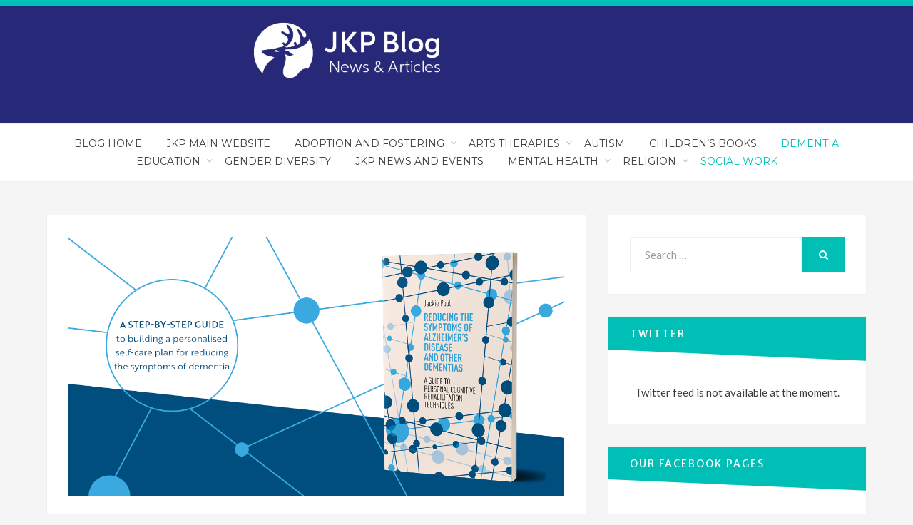

--- FILE ---
content_type: text/html; charset=UTF-8
request_url: https://blog.jkp.com/2018/12/sleep-deeper-longer/
body_size: 17127
content:
<!DOCTYPE html>
<html lang="en-GB">
<head >
<meta charset="UTF-8">
<meta name="viewport" content="width=device-width, initial-scale=1.0">
<link rel="profile" href="http://gmpg.org/xfn/11">
<link rel="pingback" href="https://blog.jkp.com/xmlrpc.php" />
<script src="https://cmp.osano.com/16BZ5pRsxke4J1UHo/c66de756-7839-437d-824d-9170e70e69cd/osano.js"></script>
<meta name='robots' content='index, follow, max-image-preview:large, max-snippet:-1, max-video-preview:-1' />

	<!-- This site is optimized with the Yoast SEO plugin v26.6 - https://yoast.com/wordpress/plugins/seo/ -->
	<title>Sleep deeper and loger</title>
	<meta name="description" content="The importance of good sleep as a restorative cognitive rehabilitation technique and offers tips on how to sleep longer and deeper." />
	<link rel="canonical" href="https://blog.jkp.com/2018/12/sleep-deeper-longer/" />
	<meta property="og:locale" content="en_GB" />
	<meta property="og:type" content="article" />
	<meta property="og:title" content="Sleep deeper and loger" />
	<meta property="og:description" content="The importance of good sleep as a restorative cognitive rehabilitation technique and offers tips on how to sleep longer and deeper." />
	<meta property="og:url" content="https://blog.jkp.com/2018/12/sleep-deeper-longer/" />
	<meta property="og:site_name" content="JKP Blog" />
	<meta property="article:published_time" content="2018-12-11T15:20:19+00:00" />
	<meta property="article:modified_time" content="2018-12-11T15:22:21+00:00" />
	<meta property="og:image" content="https://blog.jkp.com/wp-content/uploads/2018/12/Pool-Reducing-Symptoms-of-Alzheimers-C2W.png" />
	<meta property="og:image:width" content="1200" />
	<meta property="og:image:height" content="628" />
	<meta property="og:image:type" content="image/png" />
	<meta name="author" content="JKP" />
	<meta name="twitter:card" content="summary_large_image" />
	<meta name="twitter:label1" content="Written by" />
	<meta name="twitter:data1" content="JKP" />
	<meta name="twitter:label2" content="Estimated reading time" />
	<meta name="twitter:data2" content="7 minutes" />
	<script type="application/ld+json" class="yoast-schema-graph">{"@context":"https://schema.org","@graph":[{"@type":"WebPage","@id":"https://blog.jkp.com/2018/12/sleep-deeper-longer/","url":"https://blog.jkp.com/2018/12/sleep-deeper-longer/","name":"Sleep deeper and loger","isPartOf":{"@id":"https://blog.jkp.com/#website"},"primaryImageOfPage":{"@id":"https://blog.jkp.com/2018/12/sleep-deeper-longer/#primaryimage"},"image":{"@id":"https://blog.jkp.com/2018/12/sleep-deeper-longer/#primaryimage"},"thumbnailUrl":"https://blog.jkp.com/wp-content/uploads/2018/12/Pool-Reducing-Symptoms-of-Alzheimers-C2W.png","datePublished":"2018-12-11T15:20:19+00:00","dateModified":"2018-12-11T15:22:21+00:00","author":{"@id":"https://blog.jkp.com/#/schema/person/cea1866393d1e2aa214c9044036fae81"},"description":"The importance of good sleep as a restorative cognitive rehabilitation technique and offers tips on how to sleep longer and deeper.","breadcrumb":{"@id":"https://blog.jkp.com/2018/12/sleep-deeper-longer/#breadcrumb"},"inLanguage":"en-GB","potentialAction":[{"@type":"ReadAction","target":["https://blog.jkp.com/2018/12/sleep-deeper-longer/"]}]},{"@type":"ImageObject","inLanguage":"en-GB","@id":"https://blog.jkp.com/2018/12/sleep-deeper-longer/#primaryimage","url":"https://blog.jkp.com/wp-content/uploads/2018/12/Pool-Reducing-Symptoms-of-Alzheimers-C2W.png","contentUrl":"https://blog.jkp.com/wp-content/uploads/2018/12/Pool-Reducing-Symptoms-of-Alzheimers-C2W.png","width":1200,"height":628},{"@type":"BreadcrumbList","@id":"https://blog.jkp.com/2018/12/sleep-deeper-longer/#breadcrumb","itemListElement":[{"@type":"ListItem","position":1,"name":"Home","item":"https://blog.jkp.com/"},{"@type":"ListItem","position":2,"name":"Sleep deeper and longer"}]},{"@type":"WebSite","@id":"https://blog.jkp.com/#website","url":"https://blog.jkp.com/","name":"JKP Blog","description":"News and articles from Jessica Kingsley Publishers and our authors","potentialAction":[{"@type":"SearchAction","target":{"@type":"EntryPoint","urlTemplate":"https://blog.jkp.com/?s={search_term_string}"},"query-input":{"@type":"PropertyValueSpecification","valueRequired":true,"valueName":"search_term_string"}}],"inLanguage":"en-GB"},{"@type":"Person","@id":"https://blog.jkp.com/#/schema/person/cea1866393d1e2aa214c9044036fae81","name":"JKP","image":{"@type":"ImageObject","inLanguage":"en-GB","@id":"https://blog.jkp.com/#/schema/person/image/","url":"https://secure.gravatar.com/avatar/1e5c488767432cda5b2a65748340407caf8e40a00b1b0f1cfe2c949f00c1276f?s=96&d=mm&r=g","contentUrl":"https://secure.gravatar.com/avatar/1e5c488767432cda5b2a65748340407caf8e40a00b1b0f1cfe2c949f00c1276f?s=96&d=mm&r=g","caption":"JKP"},"url":"https://blog.jkp.com/author/jkp/"}]}</script>
	<!-- / Yoast SEO plugin. -->


<link rel='dns-prefetch' href='//maxcdn.bootstrapcdn.com' />
<link rel='dns-prefetch' href='//fonts.googleapis.com' />
<link rel="alternate" type="application/rss+xml" title="JKP Blog &raquo; Feed" href="https://blog.jkp.com/feed/" />
<link rel="alternate" type="application/rss+xml" title="JKP Blog &raquo; Comments Feed" href="https://blog.jkp.com/comments/feed/" />
<link rel="alternate" type="application/rss+xml" title="JKP Blog &raquo; Sleep deeper and longer Comments Feed" href="https://blog.jkp.com/2018/12/sleep-deeper-longer/feed/" />
<link rel="alternate" title="oEmbed (JSON)" type="application/json+oembed" href="https://blog.jkp.com/wp-json/oembed/1.0/embed?url=https%3A%2F%2Fblog.jkp.com%2F2018%2F12%2Fsleep-deeper-longer%2F" />
<link rel="alternate" title="oEmbed (XML)" type="text/xml+oembed" href="https://blog.jkp.com/wp-json/oembed/1.0/embed?url=https%3A%2F%2Fblog.jkp.com%2F2018%2F12%2Fsleep-deeper-longer%2F&#038;format=xml" />
		<!-- This site uses the Google Analytics by ExactMetrics plugin v8.10.2 - Using Analytics tracking - https://www.exactmetrics.com/ -->
		<!-- Note: ExactMetrics is not currently configured on this site. The site owner needs to authenticate with Google Analytics in the ExactMetrics settings panel. -->
					<!-- No tracking code set -->
				<!-- / Google Analytics by ExactMetrics -->
		<style id='wp-img-auto-sizes-contain-inline-css' type='text/css'>
img:is([sizes=auto i],[sizes^="auto," i]){contain-intrinsic-size:3000px 1500px}
/*# sourceURL=wp-img-auto-sizes-contain-inline-css */
</style>
<link rel='stylesheet' id='sbi_styles-css' href='https://blog.jkp.com/wp-content/plugins/instagram-feed/css/sbi-styles.min.css?ver=6.10.0' type='text/css' media='all' />
<style id='wp-emoji-styles-inline-css' type='text/css'>

	img.wp-smiley, img.emoji {
		display: inline !important;
		border: none !important;
		box-shadow: none !important;
		height: 1em !important;
		width: 1em !important;
		margin: 0 0.07em !important;
		vertical-align: -0.1em !important;
		background: none !important;
		padding: 0 !important;
	}
/*# sourceURL=wp-emoji-styles-inline-css */
</style>
<style id='wp-block-library-inline-css' type='text/css'>
:root{--wp-block-synced-color:#7a00df;--wp-block-synced-color--rgb:122,0,223;--wp-bound-block-color:var(--wp-block-synced-color);--wp-editor-canvas-background:#ddd;--wp-admin-theme-color:#007cba;--wp-admin-theme-color--rgb:0,124,186;--wp-admin-theme-color-darker-10:#006ba1;--wp-admin-theme-color-darker-10--rgb:0,107,160.5;--wp-admin-theme-color-darker-20:#005a87;--wp-admin-theme-color-darker-20--rgb:0,90,135;--wp-admin-border-width-focus:2px}@media (min-resolution:192dpi){:root{--wp-admin-border-width-focus:1.5px}}.wp-element-button{cursor:pointer}:root .has-very-light-gray-background-color{background-color:#eee}:root .has-very-dark-gray-background-color{background-color:#313131}:root .has-very-light-gray-color{color:#eee}:root .has-very-dark-gray-color{color:#313131}:root .has-vivid-green-cyan-to-vivid-cyan-blue-gradient-background{background:linear-gradient(135deg,#00d084,#0693e3)}:root .has-purple-crush-gradient-background{background:linear-gradient(135deg,#34e2e4,#4721fb 50%,#ab1dfe)}:root .has-hazy-dawn-gradient-background{background:linear-gradient(135deg,#faaca8,#dad0ec)}:root .has-subdued-olive-gradient-background{background:linear-gradient(135deg,#fafae1,#67a671)}:root .has-atomic-cream-gradient-background{background:linear-gradient(135deg,#fdd79a,#004a59)}:root .has-nightshade-gradient-background{background:linear-gradient(135deg,#330968,#31cdcf)}:root .has-midnight-gradient-background{background:linear-gradient(135deg,#020381,#2874fc)}:root{--wp--preset--font-size--normal:16px;--wp--preset--font-size--huge:42px}.has-regular-font-size{font-size:1em}.has-larger-font-size{font-size:2.625em}.has-normal-font-size{font-size:var(--wp--preset--font-size--normal)}.has-huge-font-size{font-size:var(--wp--preset--font-size--huge)}.has-text-align-center{text-align:center}.has-text-align-left{text-align:left}.has-text-align-right{text-align:right}.has-fit-text{white-space:nowrap!important}#end-resizable-editor-section{display:none}.aligncenter{clear:both}.items-justified-left{justify-content:flex-start}.items-justified-center{justify-content:center}.items-justified-right{justify-content:flex-end}.items-justified-space-between{justify-content:space-between}.screen-reader-text{border:0;clip-path:inset(50%);height:1px;margin:-1px;overflow:hidden;padding:0;position:absolute;width:1px;word-wrap:normal!important}.screen-reader-text:focus{background-color:#ddd;clip-path:none;color:#444;display:block;font-size:1em;height:auto;left:5px;line-height:normal;padding:15px 23px 14px;text-decoration:none;top:5px;width:auto;z-index:100000}html :where(.has-border-color){border-style:solid}html :where([style*=border-top-color]){border-top-style:solid}html :where([style*=border-right-color]){border-right-style:solid}html :where([style*=border-bottom-color]){border-bottom-style:solid}html :where([style*=border-left-color]){border-left-style:solid}html :where([style*=border-width]){border-style:solid}html :where([style*=border-top-width]){border-top-style:solid}html :where([style*=border-right-width]){border-right-style:solid}html :where([style*=border-bottom-width]){border-bottom-style:solid}html :where([style*=border-left-width]){border-left-style:solid}html :where(img[class*=wp-image-]){height:auto;max-width:100%}:where(figure){margin:0 0 1em}html :where(.is-position-sticky){--wp-admin--admin-bar--position-offset:var(--wp-admin--admin-bar--height,0px)}@media screen and (max-width:600px){html :where(.is-position-sticky){--wp-admin--admin-bar--position-offset:0px}}

/*# sourceURL=wp-block-library-inline-css */
</style><style id='global-styles-inline-css' type='text/css'>
:root{--wp--preset--aspect-ratio--square: 1;--wp--preset--aspect-ratio--4-3: 4/3;--wp--preset--aspect-ratio--3-4: 3/4;--wp--preset--aspect-ratio--3-2: 3/2;--wp--preset--aspect-ratio--2-3: 2/3;--wp--preset--aspect-ratio--16-9: 16/9;--wp--preset--aspect-ratio--9-16: 9/16;--wp--preset--color--black: #000000;--wp--preset--color--cyan-bluish-gray: #abb8c3;--wp--preset--color--white: #ffffff;--wp--preset--color--pale-pink: #f78da7;--wp--preset--color--vivid-red: #cf2e2e;--wp--preset--color--luminous-vivid-orange: #ff6900;--wp--preset--color--luminous-vivid-amber: #fcb900;--wp--preset--color--light-green-cyan: #7bdcb5;--wp--preset--color--vivid-green-cyan: #00d084;--wp--preset--color--pale-cyan-blue: #8ed1fc;--wp--preset--color--vivid-cyan-blue: #0693e3;--wp--preset--color--vivid-purple: #9b51e0;--wp--preset--gradient--vivid-cyan-blue-to-vivid-purple: linear-gradient(135deg,rgb(6,147,227) 0%,rgb(155,81,224) 100%);--wp--preset--gradient--light-green-cyan-to-vivid-green-cyan: linear-gradient(135deg,rgb(122,220,180) 0%,rgb(0,208,130) 100%);--wp--preset--gradient--luminous-vivid-amber-to-luminous-vivid-orange: linear-gradient(135deg,rgb(252,185,0) 0%,rgb(255,105,0) 100%);--wp--preset--gradient--luminous-vivid-orange-to-vivid-red: linear-gradient(135deg,rgb(255,105,0) 0%,rgb(207,46,46) 100%);--wp--preset--gradient--very-light-gray-to-cyan-bluish-gray: linear-gradient(135deg,rgb(238,238,238) 0%,rgb(169,184,195) 100%);--wp--preset--gradient--cool-to-warm-spectrum: linear-gradient(135deg,rgb(74,234,220) 0%,rgb(151,120,209) 20%,rgb(207,42,186) 40%,rgb(238,44,130) 60%,rgb(251,105,98) 80%,rgb(254,248,76) 100%);--wp--preset--gradient--blush-light-purple: linear-gradient(135deg,rgb(255,206,236) 0%,rgb(152,150,240) 100%);--wp--preset--gradient--blush-bordeaux: linear-gradient(135deg,rgb(254,205,165) 0%,rgb(254,45,45) 50%,rgb(107,0,62) 100%);--wp--preset--gradient--luminous-dusk: linear-gradient(135deg,rgb(255,203,112) 0%,rgb(199,81,192) 50%,rgb(65,88,208) 100%);--wp--preset--gradient--pale-ocean: linear-gradient(135deg,rgb(255,245,203) 0%,rgb(182,227,212) 50%,rgb(51,167,181) 100%);--wp--preset--gradient--electric-grass: linear-gradient(135deg,rgb(202,248,128) 0%,rgb(113,206,126) 100%);--wp--preset--gradient--midnight: linear-gradient(135deg,rgb(2,3,129) 0%,rgb(40,116,252) 100%);--wp--preset--font-size--small: 13px;--wp--preset--font-size--medium: 20px;--wp--preset--font-size--large: 36px;--wp--preset--font-size--x-large: 42px;--wp--preset--spacing--20: 0.44rem;--wp--preset--spacing--30: 0.67rem;--wp--preset--spacing--40: 1rem;--wp--preset--spacing--50: 1.5rem;--wp--preset--spacing--60: 2.25rem;--wp--preset--spacing--70: 3.38rem;--wp--preset--spacing--80: 5.06rem;--wp--preset--shadow--natural: 6px 6px 9px rgba(0, 0, 0, 0.2);--wp--preset--shadow--deep: 12px 12px 50px rgba(0, 0, 0, 0.4);--wp--preset--shadow--sharp: 6px 6px 0px rgba(0, 0, 0, 0.2);--wp--preset--shadow--outlined: 6px 6px 0px -3px rgb(255, 255, 255), 6px 6px rgb(0, 0, 0);--wp--preset--shadow--crisp: 6px 6px 0px rgb(0, 0, 0);}:where(.is-layout-flex){gap: 0.5em;}:where(.is-layout-grid){gap: 0.5em;}body .is-layout-flex{display: flex;}.is-layout-flex{flex-wrap: wrap;align-items: center;}.is-layout-flex > :is(*, div){margin: 0;}body .is-layout-grid{display: grid;}.is-layout-grid > :is(*, div){margin: 0;}:where(.wp-block-columns.is-layout-flex){gap: 2em;}:where(.wp-block-columns.is-layout-grid){gap: 2em;}:where(.wp-block-post-template.is-layout-flex){gap: 1.25em;}:where(.wp-block-post-template.is-layout-grid){gap: 1.25em;}.has-black-color{color: var(--wp--preset--color--black) !important;}.has-cyan-bluish-gray-color{color: var(--wp--preset--color--cyan-bluish-gray) !important;}.has-white-color{color: var(--wp--preset--color--white) !important;}.has-pale-pink-color{color: var(--wp--preset--color--pale-pink) !important;}.has-vivid-red-color{color: var(--wp--preset--color--vivid-red) !important;}.has-luminous-vivid-orange-color{color: var(--wp--preset--color--luminous-vivid-orange) !important;}.has-luminous-vivid-amber-color{color: var(--wp--preset--color--luminous-vivid-amber) !important;}.has-light-green-cyan-color{color: var(--wp--preset--color--light-green-cyan) !important;}.has-vivid-green-cyan-color{color: var(--wp--preset--color--vivid-green-cyan) !important;}.has-pale-cyan-blue-color{color: var(--wp--preset--color--pale-cyan-blue) !important;}.has-vivid-cyan-blue-color{color: var(--wp--preset--color--vivid-cyan-blue) !important;}.has-vivid-purple-color{color: var(--wp--preset--color--vivid-purple) !important;}.has-black-background-color{background-color: var(--wp--preset--color--black) !important;}.has-cyan-bluish-gray-background-color{background-color: var(--wp--preset--color--cyan-bluish-gray) !important;}.has-white-background-color{background-color: var(--wp--preset--color--white) !important;}.has-pale-pink-background-color{background-color: var(--wp--preset--color--pale-pink) !important;}.has-vivid-red-background-color{background-color: var(--wp--preset--color--vivid-red) !important;}.has-luminous-vivid-orange-background-color{background-color: var(--wp--preset--color--luminous-vivid-orange) !important;}.has-luminous-vivid-amber-background-color{background-color: var(--wp--preset--color--luminous-vivid-amber) !important;}.has-light-green-cyan-background-color{background-color: var(--wp--preset--color--light-green-cyan) !important;}.has-vivid-green-cyan-background-color{background-color: var(--wp--preset--color--vivid-green-cyan) !important;}.has-pale-cyan-blue-background-color{background-color: var(--wp--preset--color--pale-cyan-blue) !important;}.has-vivid-cyan-blue-background-color{background-color: var(--wp--preset--color--vivid-cyan-blue) !important;}.has-vivid-purple-background-color{background-color: var(--wp--preset--color--vivid-purple) !important;}.has-black-border-color{border-color: var(--wp--preset--color--black) !important;}.has-cyan-bluish-gray-border-color{border-color: var(--wp--preset--color--cyan-bluish-gray) !important;}.has-white-border-color{border-color: var(--wp--preset--color--white) !important;}.has-pale-pink-border-color{border-color: var(--wp--preset--color--pale-pink) !important;}.has-vivid-red-border-color{border-color: var(--wp--preset--color--vivid-red) !important;}.has-luminous-vivid-orange-border-color{border-color: var(--wp--preset--color--luminous-vivid-orange) !important;}.has-luminous-vivid-amber-border-color{border-color: var(--wp--preset--color--luminous-vivid-amber) !important;}.has-light-green-cyan-border-color{border-color: var(--wp--preset--color--light-green-cyan) !important;}.has-vivid-green-cyan-border-color{border-color: var(--wp--preset--color--vivid-green-cyan) !important;}.has-pale-cyan-blue-border-color{border-color: var(--wp--preset--color--pale-cyan-blue) !important;}.has-vivid-cyan-blue-border-color{border-color: var(--wp--preset--color--vivid-cyan-blue) !important;}.has-vivid-purple-border-color{border-color: var(--wp--preset--color--vivid-purple) !important;}.has-vivid-cyan-blue-to-vivid-purple-gradient-background{background: var(--wp--preset--gradient--vivid-cyan-blue-to-vivid-purple) !important;}.has-light-green-cyan-to-vivid-green-cyan-gradient-background{background: var(--wp--preset--gradient--light-green-cyan-to-vivid-green-cyan) !important;}.has-luminous-vivid-amber-to-luminous-vivid-orange-gradient-background{background: var(--wp--preset--gradient--luminous-vivid-amber-to-luminous-vivid-orange) !important;}.has-luminous-vivid-orange-to-vivid-red-gradient-background{background: var(--wp--preset--gradient--luminous-vivid-orange-to-vivid-red) !important;}.has-very-light-gray-to-cyan-bluish-gray-gradient-background{background: var(--wp--preset--gradient--very-light-gray-to-cyan-bluish-gray) !important;}.has-cool-to-warm-spectrum-gradient-background{background: var(--wp--preset--gradient--cool-to-warm-spectrum) !important;}.has-blush-light-purple-gradient-background{background: var(--wp--preset--gradient--blush-light-purple) !important;}.has-blush-bordeaux-gradient-background{background: var(--wp--preset--gradient--blush-bordeaux) !important;}.has-luminous-dusk-gradient-background{background: var(--wp--preset--gradient--luminous-dusk) !important;}.has-pale-ocean-gradient-background{background: var(--wp--preset--gradient--pale-ocean) !important;}.has-electric-grass-gradient-background{background: var(--wp--preset--gradient--electric-grass) !important;}.has-midnight-gradient-background{background: var(--wp--preset--gradient--midnight) !important;}.has-small-font-size{font-size: var(--wp--preset--font-size--small) !important;}.has-medium-font-size{font-size: var(--wp--preset--font-size--medium) !important;}.has-large-font-size{font-size: var(--wp--preset--font-size--large) !important;}.has-x-large-font-size{font-size: var(--wp--preset--font-size--x-large) !important;}
/*# sourceURL=global-styles-inline-css */
</style>

<style id='classic-theme-styles-inline-css' type='text/css'>
/*! This file is auto-generated */
.wp-block-button__link{color:#fff;background-color:#32373c;border-radius:9999px;box-shadow:none;text-decoration:none;padding:calc(.667em + 2px) calc(1.333em + 2px);font-size:1.125em}.wp-block-file__button{background:#32373c;color:#fff;text-decoration:none}
/*# sourceURL=/wp-includes/css/classic-themes.min.css */
</style>
<link rel='stylesheet' id='ctf_styles-css' href='https://blog.jkp.com/wp-content/plugins/custom-twitter-feeds/css/ctf-styles.min.css?ver=2.3.1' type='text/css' media='all' />
<link rel='stylesheet' id='cff-css' href='https://blog.jkp.com/wp-content/plugins/custom-facebook-feed/assets/css/cff-style.min.css?ver=4.3.4' type='text/css' media='all' />
<link rel='stylesheet' id='sb-font-awesome-css' href='https://maxcdn.bootstrapcdn.com/font-awesome/4.7.0/css/font-awesome.min.css?ver=6.9' type='text/css' media='all' />
<link rel='stylesheet' id='bandana-bootstrap-css' href='https://blog.jkp.com/wp-content/themes/bandana-pro/css/bootstrap.css?ver=6.9' type='text/css' media='all' />
<link rel='stylesheet' id='bandana-fontawesome-css' href='https://blog.jkp.com/wp-content/themes/bandana-pro/css/font-awesome.css?ver=6.9' type='text/css' media='all' />
<link rel='stylesheet' id='bandana-animate-css' href='https://blog.jkp.com/wp-content/themes/bandana-pro/css/animate.css?ver=6.9' type='text/css' media='all' />
<link rel='stylesheet' id='bandana-fonts-css' href='https://fonts.googleapis.com/css?family=Merriweather+Sans%7CLato%7CMontserrat&#038;subset=latin%2Clatin-ext' type='text/css' media='all' />
<link rel='stylesheet' id='bandana-style-css' href='https://blog.jkp.com/wp-content/themes/bandana-pro/style.css?ver=6.9' type='text/css' media='all' />
<script type="text/javascript" src="https://blog.jkp.com/wp-includes/js/jquery/jquery.min.js?ver=3.7.1" id="jquery-core-js"></script>
<script type="text/javascript" src="https://blog.jkp.com/wp-includes/js/jquery/jquery-migrate.min.js?ver=3.4.1" id="jquery-migrate-js"></script>
<link rel="https://api.w.org/" href="https://blog.jkp.com/wp-json/" /><link rel="alternate" title="JSON" type="application/json" href="https://blog.jkp.com/wp-json/wp/v2/posts/17731" /><link rel="EditURI" type="application/rsd+xml" title="RSD" href="https://blog.jkp.com/xmlrpc.php?rsd" />
<meta name="generator" content="WordPress 6.9" />
<link rel='shortlink' href='https://blog.jkp.com/?p=17731' />
<link type="text/css" rel="stylesheet" href="https://blog.jkp.com/wp-content/plugins/category-specific-rss-feed-menu/wp_cat_rss_style.css" />

		<style type="text/css">
		.site-header,
		.site-header.stuck {
			background-image: url(https://blog.jkp.com/wp-content/uploads/2020/03/cropped-JKP-Blog-Logo-Banner-Off-Centre.png);
			background-repeat: no-repeat;
			background-position: top center;
			-webkit-background-size: cover;
			   -moz-background-size: cover;
			     -o-background-size: cover;
			        background-size: cover;
		}
	</style>
	
			<style type="text/css" id="wp-custom-css">
			p .site-title, .site-description {
	font-size: larger;
	font-family: 'Plantin', serif;
	color: white;
}

.search-control-wrapper {
	visibility: hidden;
}

.has-site-branding .site-branding {
	display: none;
}

.site-hero-wrapper {
	display: none;
}		</style>
		</head>
<body class="wp-singular post-template-default single single-post postid-17731 single-format-standard wp-theme-bandana-pro group-blog has-site-branding has-custom-header has-right-sidebar has-excerpt" itemscope itemtype="http://schema.org/WebPage">
<div id="page" class="site-wrapper site">

	

<header id="masthead" class="site-header" role="banner" itemscope itemtype="http://schema.org/WPHeader">
	<div class="container">
		<div class="row">
			<div class="col-xxl-12">

				<div class="site-header-inside-wrapper">
					<div class="social-menu-header-wrapper">
											</div><!-- .social-menu-header-wrapper -->

					<div class="site-branding-wrapper">
						<div class="site-logo-wrapper" itemscope itemtype="http://schema.org/Organization"></div>
						<div class="site-branding">
															<p class="site-title" itemprop="headline"><a href="https://blog.jkp.com/" title="JKP Blog" rel="home">JKP Blog</a></p>
							
														<p class="site-description" itemprop="description">News and articles from Jessica Kingsley Publishers and our authors</p>
													</div>
					</div><!-- .site-branding-wrapper -->

					<div class="search-control-wrapper">
						<a href="#" title="Search" class="search-control">
							<span class="screen-reader-text">Search</span>
						</a>
					</div><!-- .search-control-wrapper -->
				</div><!-- .site-header-inside-wrapper -->

			</div><!-- .col-xxl-12 -->
		</div><!-- .row -->
	</div><!-- .container -->
</header><!-- #masthead -->

<nav id="site-navigation" class="main-navigation" role="navigation" >
	<div class="container">
		<div class="row">
			<div class="col-xxl-12">

				<div class="main-navigation-inside">

					<a class="skip-link screen-reader-text" href="#content">Skip to content</a>
					<div class="toggle-menu-wrapper">
						<a href="#header-menu-responsive" title="Menu" class="toggle-menu-control">
							<span class="toggle-menu-label">Menu</span>
						</a>
					</div>

					<div class="site-header-menu"><ul id="menu-1" class="header-menu sf-menu"><li id="menu-item-16650" class="menu-item menu-item-type-custom menu-item-object-custom menu-item-home menu-item-16650"><a href="https://blog.jkp.com/">Blog Home</a></li>
<li id="menu-item-16683" class="menu-item menu-item-type-custom menu-item-object-custom menu-item-16683"><a href="https://uk.jkp.com/">JKP Main Website</a></li>
<li id="menu-item-16651" class="menu-item menu-item-type-taxonomy menu-item-object-category menu-item-has-children menu-item-16651"><a href="https://blog.jkp.com/category/adoption-fostering/">Adoption and Fostering</a>
<ul class="sub-menu">
	<li id="menu-item-16652" class="menu-item menu-item-type-taxonomy menu-item-object-category menu-item-16652"><a href="https://blog.jkp.com/category/adoption-fostering/adoption-parenting/">Adoption</a></li>
	<li id="menu-item-16653" class="menu-item menu-item-type-taxonomy menu-item-object-category menu-item-16653"><a href="https://blog.jkp.com/category/adoption-fostering/fostering-parenting/">Fostering</a></li>
</ul>
</li>
<li id="menu-item-16654" class="menu-item menu-item-type-taxonomy menu-item-object-category menu-item-has-children menu-item-16654"><a href="https://blog.jkp.com/category/arts-therapy/">Arts Therapies</a>
<ul class="sub-menu">
	<li id="menu-item-16655" class="menu-item menu-item-type-taxonomy menu-item-object-category menu-item-16655"><a href="https://blog.jkp.com/category/arts-therapy/music-therapy/">Music Therapy</a></li>
</ul>
</li>
<li id="menu-item-16656" class="menu-item menu-item-type-taxonomy menu-item-object-category menu-item-16656"><a href="https://blog.jkp.com/category/autism/">Autism</a></li>
<li id="menu-item-16657" class="menu-item menu-item-type-taxonomy menu-item-object-category menu-item-16657"><a href="https://blog.jkp.com/category/childrens-books/">Children&#8217;s Books</a></li>
<li id="menu-item-16658" class="menu-item menu-item-type-taxonomy menu-item-object-category current-post-ancestor current-menu-parent current-post-parent menu-item-16658"><a href="https://blog.jkp.com/category/dementia/">Dementia</a></li>
<li id="menu-item-16659" class="menu-item menu-item-type-taxonomy menu-item-object-category menu-item-has-children menu-item-16659"><a href="https://blog.jkp.com/category/education/">Education</a>
<ul class="sub-menu">
	<li id="menu-item-16660" class="menu-item menu-item-type-taxonomy menu-item-object-category menu-item-16660"><a href="https://blog.jkp.com/category/education/early-years/">Early Years</a></li>
	<li id="menu-item-16766" class="menu-item menu-item-type-taxonomy menu-item-object-category menu-item-16766"><a href="https://blog.jkp.com/category/education/pastoral-care/">Pastoral care</a></li>
	<li id="menu-item-16661" class="menu-item menu-item-type-taxonomy menu-item-object-category menu-item-16661"><a href="https://blog.jkp.com/category/education/special-educational-needs/">Special Educational Needs</a></li>
	<li id="menu-item-16662" class="menu-item menu-item-type-taxonomy menu-item-object-category menu-item-16662"><a href="https://blog.jkp.com/category/education/special-educational-needs/dyslexia/">Dyslexia</a></li>
</ul>
</li>
<li id="menu-item-16663" class="menu-item menu-item-type-taxonomy menu-item-object-category menu-item-16663"><a href="https://blog.jkp.com/category/gender-diversity/">Gender Diversity</a></li>
<li id="menu-item-16664" class="menu-item menu-item-type-taxonomy menu-item-object-category menu-item-16664"><a href="https://blog.jkp.com/category/news-events/">JKP News and Events</a></li>
<li id="menu-item-16665" class="menu-item menu-item-type-taxonomy menu-item-object-category menu-item-has-children menu-item-16665"><a href="https://blog.jkp.com/category/mental-health/">Mental Health</a>
<ul class="sub-menu">
	<li id="menu-item-16666" class="menu-item menu-item-type-taxonomy menu-item-object-category menu-item-16666"><a href="https://blog.jkp.com/category/mental-health/bereavement/">Bereavement</a></li>
	<li id="menu-item-16667" class="menu-item menu-item-type-taxonomy menu-item-object-category menu-item-16667"><a href="https://blog.jkp.com/category/mental-health/counseling/">Counselling</a></li>
	<li id="menu-item-16668" class="menu-item menu-item-type-taxonomy menu-item-object-category menu-item-16668"><a href="https://blog.jkp.com/category/mental-health/self-help/">Self-Help</a></li>
</ul>
</li>
<li id="menu-item-16669" class="menu-item menu-item-type-taxonomy menu-item-object-category menu-item-has-children menu-item-16669"><a href="https://blog.jkp.com/category/religion/">Religion</a>
<ul class="sub-menu">
	<li id="menu-item-16670" class="menu-item menu-item-type-taxonomy menu-item-object-category menu-item-16670"><a href="https://blog.jkp.com/category/religion/practical-theology/">Practical Theology</a></li>
	<li id="menu-item-16671" class="menu-item menu-item-type-taxonomy menu-item-object-category menu-item-16671"><a href="https://blog.jkp.com/category/religion/spirituality/">Spirituality</a></li>
</ul>
</li>
<li id="menu-item-16672" class="menu-item menu-item-type-taxonomy menu-item-object-category current-post-ancestor current-menu-parent current-post-parent menu-item-16672"><a href="https://blog.jkp.com/category/social-work/">Social work</a></li>
</ul></div>
				</div><!-- .main-navigation-inside -->

			</div><!-- .col-xxl-12 -->
		</div><!-- .row -->
	</div><!-- .container -->
</nav><!-- .main-navigation -->


	<div class="container">
		<div class="row">
			<div class="col-xxl-12">

				<section class="site-hero-wrapper site-hero-wrapper-single">
					<div class="entry-image-site-hero" title="Sleep deeper and longer" style="background-image: url(https://blog.jkp.com/wp-content/uploads/2018/12/Pool-Reducing-Symptoms-of-Alzheimers-C2W-1088x598.png);"></div>

					<div class="entry-content-site-hero-wrapper">
						<div class="entry-content-site-hero-wrapper-inside">

														<div class="entry-meta entry-meta-site-hero">
								<span class="byline"> by <span class="entry-author author vcard" itemprop="author" itemscope itemtype="http://schema.org/Person"><a class="entry-author-link url fn n" href="https://blog.jkp.com/author/jkp/" itemprop="url" rel="author"><span class="entry-author-name" itemprop="name">JKP</span></a></span></span><span class="posted-on"><span class="screen-reader-text">Posted on</span><a href="https://blog.jkp.com/2018/12/sleep-deeper-longer/" rel="bookmark"> <time class="entry-date published" datetime="2018-12-11T15:20:19+00:00" itemprop="datePublished">December 11, 2018</time><time class="updated" datetime="2018-12-11T15:22:21+00:00" itemprop="dateModified">December 11, 2018</time></a></span>							</div><!-- .entry-meta-site-hero -->
							
							<header class="entry-header-site-hero">
								<h1 class="entry-title-site-hero" itemprop="headline">Sleep deeper and longer</h1>							</header><!-- .entry-header-site-hero -->

						</div><!-- .entry-content-site-hero-wrapper-inside -->
					</div><!-- .entry-content-site-hero-wrapper -->
				</section><!-- .site-hero-wrapper -->

			</div><!-- .col-xxl-12 -->
		</div><!-- .row -->
	</div><!-- .container -->


	<div id="content" class="site-content">

	<div class="container">
		<div class="row">

			<div id="primary" class="content-area col-xs-12 col-sm-12 col-md-12 col-lg-8 col-xl-8 col-xxl-8">
				<main id="main" class="site-main" role="main">

					<div id="post-wrapper" class="post-wrapper">
					
						
<article id="post-17731" class="post-17731 post type-post status-publish format-standard has-post-thumbnail hentry category-dementia category-elderly-care category-social-work tag-alzheimers tag-dementia-2 tag-sleep tag-sleep-patterns wow fadeInUp" itemscope itemtype="http://schema.org/CreativeWork">

	
	<div class="entry-content" itemprop="text">
		<h4><img fetchpriority="high" decoding="async" class="aligncenter wp-image-17737 size-full" title="sleep deeper longer" src="https://blog.jkp.com/wp-content/uploads/2018/12/Pool-Reducing-Symptoms-of-Alzheimers-C2W.png" alt="sleep deeper longer" width="1200" height="628" srcset="https://blog.jkp.com/wp-content/uploads/2018/12/Pool-Reducing-Symptoms-of-Alzheimers-C2W.png 1200w, https://blog.jkp.com/wp-content/uploads/2018/12/Pool-Reducing-Symptoms-of-Alzheimers-C2W-300x157.png 300w, https://blog.jkp.com/wp-content/uploads/2018/12/Pool-Reducing-Symptoms-of-Alzheimers-C2W-768x402.png 768w, https://blog.jkp.com/wp-content/uploads/2018/12/Pool-Reducing-Symptoms-of-Alzheimers-C2W-1024x536.png 1024w" sizes="(max-width: 1200px) 100vw, 1200px" /></h4>
<h4><strong><em>This article has been adapted from Jackie Pool&#8217;s new book, <a href="https://intl.jkp.com/uk/reducing-the-symptoms-of-alzheimer-s-disease-and-other-dementias-1.html" target="_blank" rel="noopener">Reducing the Symptoms of Alzheimer&#8217;s Disease and Other Dementias. </a></em></strong><br />
<strong><em>It highlights the importance of good sleep as a restorative cognitive rehabilitation technique and offers tips on how to sleep longer and deeper.</em></strong></h4>
<p>Sleep ranks with diet and regular exercise as an essential component of a healthy life.<br />
The function of sleep has mystified scientists for thousands of years, but modern research is providing new clues about what it does for both the mind and body. Sleep serves to re-energise the body’s cells, clear waste from the brain, and support learning and memory. It even plays a vital role in regulating mood, appetite and libido.<br />
Sleeping is an integral part of our life, and as research shows, it is incredibly complex.<br />
The brain generates two distinct types of sleep – slow-wave sleep (SWS), known as deep sleep, and rapid eye movement (REM), also called dreaming sleep. Most of the sleeping we do is of the SWS variety, characterised by large, slow brain waves, relaxed muscles and slow, deep breathing, which may help the brain and body to recuperate after a long day. Deep sleep is one of the most fundamental ways our body heals itself. Without sleep you can’t form or maintain the pathways in your brain that let you learn and create new memories, and it is harder to concentrate and respond quickly. The National Institute of Neurological Diseases and Stroke (NINDS 2017) states that sleep is important to a number of brain functions, including how nerve cells (neurons) communicate with each other. In fact, your brain and body stay remarkably active while you sleep. Recent findings suggest that sleep plays a housekeeping role by removing toxins in your brain that build up while you are awake.</p>
<p>Ideally while you sleep your body should be busy repairing itself, so I’d like to offer you some insight that I think will help you or the person you support to obtain much-needed sleep without the negative side effects of drugs or even supplements like melatonin. <span id="more-17731"></span></p>
<p>The hormone cortisol can play a major role in robbing someone of a good night’s sleep.<br />
Cortisol is the necessary ‘stress hormone’ that is designed to help you wake up in the morning and in emergencies, to cope with danger. However, too much cortisol is a problem and the average 50-year-old has night time cortisol levels more than 30 times higher than those of the average 30-year-old.<br />
Circulating cortisol normally rises and falls throughout the 24-hour daily cycle, and is typically highest at around 8 am and lowest between midnight and 4 am.<br />
Stress normally causes a surge in adrenal hormones like adrenaline and cortisol that increase alertness, making it more difficult to relax into sound sleep. Frequent or constant stress can chronically elevate these hormone levels, resulting in a hyper-vigilant state incompatible with restful sleep.<br />
If this is the reason for poor sleep, anything that reduces stress may improve sleep. This can include relaxation, breathing and/or meditation techniques, certain yoga postures, healthy diet and lifestyle changes.<br />
Melatonin is a natural hormone produced at night that helps regulate sleep/wake cycles. The right level of melatonin can help you sleep more deeply and lengthen your sleep cycle. If you get sleepy during the day even though you had plenty of rest, it’s a sign that you have too much melatonin production. When the sun goes down and darkness occurs, the pineal gland, located just above the middle of the brain, is ‘turned on’ and begins to actively produce melatonin, which is released into the blood. Usually, this occurs around 9 pm. As a result, melatonin levels in the blood rise sharply and you begin to feel less alert as your body starts to prepare to sleep. Melatonin levels in the blood stay elevated for about 12 hours – all through the night – before the light of a new day when they fall back to low, barely detectable, daytime levels by about 9 am.<br />
The natural production of melatonin to aid sleep patterns needs a person to be in a dimly lit setting. In addition to sunlight, artificial indoor lighting can be bright enough to prevent the release of melatonin. Several studies have showed that melatonin levels are diminished in people with Alzheimer’s disease when compared with age-matched control subjects. Whether low melatonin is related to the cause or to the effect of Alzheimer’s disease is still being researched but the severity of the symptoms of dementia has been proven to directly link to the decrease in nighttime melatonin levels.<br />
So, in order to sleep well, we need to lower our stress level and to also achieve the right level of melatonin.</p>
<p>Bredesen (2014) recommends optimum sleep of eight hours per night and Perlmutter (2014) goes further, recommending that sleep patterns should be combined with eating patterns too. The last meal of the day should be eaten at least three hours before sleep, with eight hours of sleep and the next meal not to be eaten until 12 hours after the last meal. So, for example, if an evening meal is eaten at seven o’clock and sleep starts at ten thirty, you would wake up no earlier than six thirty in the morning and eat breakfast at seven o’clock.<br />
The Sleep Foundation suggests a sleep hygiene programme that will help us to achieve this. Sleep hygiene is a range of practices that are necessary to quality nighttime sleep and daytime alertness.<br />
A study in 2015 by P. Strøm-Tejsen and colleagues objectively measured the effects of bedroom air quality on sleep and next-day performance. The study highlights how it is often possible to select bedroom air temperature at will, but in bedrooms with the window closed for energy conservation and the internal door closed for privacy, the effective ventilation rate is often so poor that CO2 levels routinely exceed 2500 ppm. This occurs in cold or temperate regions and certainly also in air-conditioned bedrooms in hot-humid regions. The study found that sleep quality improved significantly when the CO2 level was lower, as did next-day reported sleepiness and ability to concentrate and the subjects’ performance of a test of logical thinking. The simple and effective solution was to increase the clean outdoor air supply into the bedroom by opening the window.</p>
<h4><strong>Good practice for a good night’s sleep </strong></h4>
<ul>
<li>Avoid napping during the day because it disturbs the normal pattern of sleep and wakefulness.</li>
<li>Exercise regularly to build muscle mass and increase brain output of serotonin and dopamine, brain chemicals that reduce anxiety and depression.</li>
<li>Ensure adequate exposure to natural light. This is particularly important for older people who may not venture outside often. Light exposure helps maintain a healthy sleep–wake cycle.</li>
<li>Keep your blood sugar stable. Avoid sugar in the diet and refined carbohydrates to keep from spiking your insulin production. Keep well hydrated – dehydration puts the body in stress and raises cortisol levels. Keep pure water by your bed and drink it when you first wake up and before you go to sleep.</li>
<li>Establish a regular relaxing bedtime routine. For example, set a habit of a warm bath, a warm drink, listening to relaxing music. Try to avoid emotionally upsetting conversations and activities before trying to go to sleep. Don’t dwell on or bring your problems to bed.</li>
<li>Make sure the bedroom air quality is high and that the bedroom is pleasant and relaxing. Open the window a small way, if the outside air is of high quality. Check the comfort of the bed and the pillow. Check that the room temperature is comfortable and that the light level is relaxing.</li>
<li>Consider anti-stress supplements but <span style="text-decoration: underline;">always check with your GP before you start any supplements.</span></li>
</ul>
<p>For an individual who is experiencing cognitive difficulties, abilities to connect with others, control behaviour in response to emotions and even to get a good night’s sleep can be impaired. The downward spiral into worsening symptoms of dementia then begins as distressed feelings lead to distressed behaviour, which is misunderstood and negatively responded to by others. This undermining interaction leads to yet more distress, distressed behaviour and further symptoms of dementia. That spiral can only end up as a devastating self‑fulfilling negative experience for all.  But the good news is that all of these factors are within our own control. The important and exciting message is that we can do something to improve our brain function by addressing those emotional states and use a framework to help the person exercise and to get a good night’s sleep. So, it is possible to reduce the symptoms of dementia in those who are living with the disability.</p>
			</div><!-- .entry-content -->

	<footer class="entry-meta entry-meta-footer">
		<span class="cat-links cat-links-single">Posted in <a href="https://blog.jkp.com/category/dementia/" rel="category tag">Dementia</a>, <a href="https://blog.jkp.com/category/elderly-care/" rel="category tag">Elderly care</a>, <a href="https://blog.jkp.com/category/social-work/" rel="category tag">Social work</a></span><span class="tags-links tags-links-single">Tagged <a href="https://blog.jkp.com/tag/alzheimers/" rel="tag">#alzheimers</a>, <a href="https://blog.jkp.com/tag/dementia-2/" rel="tag">dementia</a>, <a href="https://blog.jkp.com/tag/sleep/" rel="tag">sleep</a>, <a href="https://blog.jkp.com/tag/sleep-patterns/" rel="tag">sleep patterns</a></span>	</footer><!-- .entry-meta -->

</article><!-- #post-## -->

						
						
	<nav class="navigation post-navigation" aria-label="Posts">
		<h2 class="screen-reader-text">Post navigation</h2>
		<div class="nav-links"><div class="nav-previous"><a href="https://blog.jkp.com/2018/12/activity-sheets/" rel="prev"><span class="meta-nav">Prev</span> <span class="post-title">5 Activity Sheets to Start Healthy Dialogues with Students</span></a></div><div class="nav-next"><a href="https://blog.jkp.com/2018/12/childrens-rhymes-love-inclusion/" rel="next"><span class="meta-nav">Next</span> <span class="post-title">Listen to these delightful rhyming stories that teach children about love and inclusion</span></a></div></div>
	</nav>
						
<div id="comments" class="comments-area">

	
	
	
		<div id="respond" class="comment-respond">
		<h3 id="reply-title" class="comment-reply-title">Leave a Reply <small><a rel="nofollow" id="cancel-comment-reply-link" href="/2018/12/sleep-deeper-longer/#respond" style="display:none;">Cancel reply</a></small></h3><form action="https://blog.jkp.com/wp-comments-post.php" method="post" id="commentform" class="comment-form"><p class="comment-notes"><span id="email-notes">Your email address will not be published.</span> <span class="required-field-message">Required fields are marked <span class="required">*</span></span></p><p class="comment-form-comment"><label for="comment">Comment <span class="required">*</span></label> <textarea id="comment" name="comment" cols="45" rows="8" maxlength="65525" required></textarea></p><p class="comment-form-author"><label for="author">Name <span class="required">*</span></label> <input id="author" name="author" type="text" value="" size="30" maxlength="245" autocomplete="name" required /></p>
<p class="comment-form-email"><label for="email">Email <span class="required">*</span></label> <input id="email" name="email" type="email" value="" size="30" maxlength="100" aria-describedby="email-notes" autocomplete="email" required /></p>
<p class="comment-form-url"><label for="url">Website</label> <input id="url" name="url" type="url" value="" size="30" maxlength="200" autocomplete="url" /></p>
<p class="comment-form-cookies-consent"><input id="wp-comment-cookies-consent" name="wp-comment-cookies-consent" type="checkbox" value="yes" /> <label for="wp-comment-cookies-consent">Save my name, email, and website in this browser for the next time I comment.</label></p>
<p class="form-submit"><input name="submit" type="submit" id="submit" class="submit" value="Post Comment" /> <input type='hidden' name='comment_post_ID' value='17731' id='comment_post_ID' />
<input type='hidden' name='comment_parent' id='comment_parent' value='0' />
</p><p style="display: none;"><input type="hidden" id="akismet_comment_nonce" name="akismet_comment_nonce" value="59af8a556a" /></p><p style="display: none !important;" class="akismet-fields-container" data-prefix="ak_"><label>&#916;<textarea name="ak_hp_textarea" cols="45" rows="8" maxlength="100"></textarea></label><input type="hidden" id="ak_js_1" name="ak_js" value="178"/><script>document.getElementById( "ak_js_1" ).setAttribute( "value", ( new Date() ).getTime() );</script></p></form>	</div><!-- #respond -->
	<p class="akismet_comment_form_privacy_notice">This site uses Akismet to reduce spam. <a href="https://akismet.com/privacy/" target="_blank" rel="nofollow noopener">Learn how your comment data is processed.</a></p>
</div><!-- #comments -->

										</div><!-- .post-wrapper -->

				</main><!-- #main -->
			</div><!-- #primary -->

			<div id="site-sidebar" class="sidebar-area col-xs-12 col-sm-12 col-md-12 col-lg-4 col-xl-4 col-xxl-4">
	<div id="secondary" class="sidebar widget-area" role="complementary" itemscope itemtype="http://schema.org/WPSideBar">
				<aside id="search-2" class="widget widget_search">
<form role="search" method="get" class="search-form" action="https://blog.jkp.com/" itemprop="potentialAction" itemscope itemtype="http://schema.org/SearchAction">
	<label>
		<span class="screen-reader-text">Search for:</span>
		<input type="search" class="search-field" placeholder="Search &hellip;" value="" name="s" title="Search for:" />
	</label>
	<button type="submit" class="search-submit"><span class="screen-reader-text">Search</span></button>
</form>
</aside><aside id="custom-twitter-feeds-widget-2" class="widget widget_custom-twitter-feeds-widget"><h2 class="widget-title">Twitter</h2>
<!-- Custom Twitter Feeds by Smash Balloon -->
<div id="ctf" class=" ctf ctf-type-usertimeline ctf-rebranded ctf-feed-1  ctf-styles ctf-list ctf-regular-style"   data-ctfshortcode="{&quot;feed&quot;:1}"   data-ctfdisablelinks="false" data-ctflinktextcolor="#" data-header-size="small" data-feedid="1" data-postid="17731"  data-feed="1" data-ctfintents="1"  data-ctfneeded="1">
            <div id="ctf" class="ctf">
            <div class="ctf-error">
                <div class="ctf-error-user">
					Twitter feed is not available at the moment.                </div>
            </div>
        </div>
		    <div class="ctf-tweets">
   		    </div>
    
</div>
</aside><aside id="nav_menu-2" class="widget widget_nav_menu"><h2 class="widget-title">Our Facebook pages</h2><div class="menu-facebook-pages-container"><ul id="menu-facebook-pages" class="menu"><li id="menu-item-16643" class="menu-item menu-item-type-custom menu-item-object-custom menu-item-16643"><a href="https://www.facebook.com/JKPAdoption/">Adoption, Fostering and Parenting</a></li>
<li id="menu-item-16644" class="menu-item menu-item-type-custom menu-item-object-custom menu-item-16644"><a href="https://www.facebook.com/JKPAutism">Autism, Asperger&#8217;s and Related Conditions</a></li>
<li id="menu-item-16646" class="menu-item menu-item-type-custom menu-item-object-custom menu-item-16646"><a href="https://www.facebook.com/JKPGenderDiversity">Gender Diversity</a></li>
<li id="menu-item-16648" class="menu-item menu-item-type-custom menu-item-object-custom menu-item-16648"><a href="https://www.facebook.com/JKPSocialWork">Social Work, Mental Health and Health Care</a></li>
<li id="menu-item-16649" class="menu-item menu-item-type-custom menu-item-object-custom menu-item-16649"><a href="https://www.facebook.com/jkpspecialeducation/">Special Ed, PSHE and Early Years</a></li>
</ul></div></aside><aside id="instagram-bandana-2" class="widget widget-instagram-bandana">					<h2 class="widget-title">Instagram</h2>		

		<div class="bandana-instagram-wrapper bandana-instagram-columns-2">
            
<div id="sb_instagram"  class="sbi sbi_mob_col_1 sbi_tab_col_1 sbi_col_1 sbi_width_resp" style="padding-bottom: 10px;"	 data-feedid="*1"  data-res="auto" data-cols="1" data-colsmobile="1" data-colstablet="1" data-num="6" data-nummobile="6" data-item-padding="5"	 data-shortcode-atts="{&quot;feed&quot;:&quot;1&quot;,&quot;cachetime&quot;:30}"  data-postid="17731" data-locatornonce="0c305ae6f1" data-imageaspectratio="1:1" data-sbi-flags="favorLocal">
	
	<div id="sbi_images"  style="gap: 10px;">
			</div>

	<div id="sbi_load" >

	
			<span class="sbi_follow_btn sbi_custom" >
			<a target="_blank"
				rel="nofollow noopener"  href="https://www.instagram.com/17841400134944008/" style="background: rgb(64,139,209);">
				<svg class="svg-inline--fa fa-instagram fa-w-14" aria-hidden="true" data-fa-processed="" aria-label="Instagram" data-prefix="fab" data-icon="instagram" role="img" viewBox="0 0 448 512">
                    <path fill="currentColor" d="M224.1 141c-63.6 0-114.9 51.3-114.9 114.9s51.3 114.9 114.9 114.9S339 319.5 339 255.9 287.7 141 224.1 141zm0 189.6c-41.1 0-74.7-33.5-74.7-74.7s33.5-74.7 74.7-74.7 74.7 33.5 74.7 74.7-33.6 74.7-74.7 74.7zm146.4-194.3c0 14.9-12 26.8-26.8 26.8-14.9 0-26.8-12-26.8-26.8s12-26.8 26.8-26.8 26.8 12 26.8 26.8zm76.1 27.2c-1.7-35.9-9.9-67.7-36.2-93.9-26.2-26.2-58-34.4-93.9-36.2-37-2.1-147.9-2.1-184.9 0-35.8 1.7-67.6 9.9-93.9 36.1s-34.4 58-36.2 93.9c-2.1 37-2.1 147.9 0 184.9 1.7 35.9 9.9 67.7 36.2 93.9s58 34.4 93.9 36.2c37 2.1 147.9 2.1 184.9 0 35.9-1.7 67.7-9.9 93.9-36.2 26.2-26.2 34.4-58 36.2-93.9 2.1-37 2.1-147.8 0-184.8zM398.8 388c-7.8 19.6-22.9 34.7-42.6 42.6-29.5 11.7-99.5 9-132.1 9s-102.7 2.6-132.1-9c-19.6-7.8-34.7-22.9-42.6-42.6-11.7-29.5-9-99.5-9-132.1s-2.6-102.7 9-132.1c7.8-19.6 22.9-34.7 42.6-42.6 29.5-11.7 99.5-9 132.1-9s102.7-2.6 132.1 9c19.6 7.8 34.7 22.9 42.6 42.6 11.7 29.5 9 99.5 9 132.1s2.7 102.7-9 132.1z"></path>
                </svg>				<span>Follow on Instagram</span>
			</a>
		</span>
	
</div>
		<span class="sbi_resized_image_data" data-feed-id="*1"
		  data-resized="[]">
	</span>
	</div>

		</div>


</aside>	</div><!-- .sidebar -->
</div><!-- .col-* columns of main sidebar -->

		</div><!-- .row -->
	</div><!-- .container -->


	</div><!-- #content -->

	<footer id="colophon" class="site-footer" role="contentinfo" itemscope itemtype="http://schema.org/WPFooter">
		

<div class="site-info">
	<div class="site-info-inside">

		<div class="container">

						<div class="row">
				<div class="col-xxl-12">
					<nav id="secondary-navigation" class="secondary-navigation" role="navigation" itemscope itemtype="http://schema.org/SiteNavigationElement">
						<div class="site-footer-menu"><ul id="menu-2" class="footer-menu"><li id="menu-item-21090" class="menu-item menu-item-type-post_type menu-item-object-page menu-item-21090"><a href="https://blog.jkp.com/cookie-policy/">Cookie Policy</a></li>
<li id="menu-item-21091" class="menu-item menu-item-type-post_type menu-item-object-page menu-item-21091"><a href="https://blog.jkp.com/privacy-notice/">Privacy Notice</a></li>
<li id="menu-item-21116" class="menu-item menu-item-type-post_type menu-item-object-page menu-item-21116"><a href="https://blog.jkp.com/website-terms-of-use/">WEBSITE TERMS OF USE</a></li>
</ul></div>					</nav><!-- .secondary-navigation -->
				</div><!-- .col -->
			</div><!-- .row -->
			
			
			<div class="row">
				<div class="col-xxl-12">
					<div class="credits">
						<div class="credits-blog">
	<!-- wp:paragraph -->
<p>Jessica Kingsley Publishers<br>Carmelite House<br>50 Victoria Embankment<br>London<br>EC4Y 0DZ</p>
<!-- /wp:paragraph -->

<p><a href="tel:+44%2020%203122%206000">+44 20 3122 6000</a><br><a href="mailto:hello@jkp.com">hello@jkp.com</a></p>

<!-- wp:paragraph -->
<p>Jessica Kingsley Publishers is an imprint of Hodder &amp; Stoughton Limited, a limited company registered in England. Registered number: 651692. VAT Reg. No: GB205505305. ©2021 Hodder &amp; Stoughton Limited.</p>
<!-- /wp:paragraph -->

© Copyright 2021 &#8211; <a href="https://blog.jkp.com/">JKP Blog</a></div>
<div class="credits-designer"><a href="https://designorbital.com/magazine-wordpress-themes/">Magazine WordPress Themes</a> by DesignOrbital</div>					</div><!-- .credits -->
				</div><!-- .col -->
			</div><!-- .row -->

		</div><!-- .container -->

	</div><!-- .site-info-inside -->
</div><!-- .site-info -->
	</footer><!-- #colophon -->

</div><!-- #page .site-wrapper -->

<div class="search-curtain-wrapper">
	<div class="search-curtain animated">

		<div class="search-curtain-form">
			
<form role="search" method="get" class="search-form" action="https://blog.jkp.com/" itemprop="potentialAction" itemscope itemtype="http://schema.org/SearchAction">
	<label>
		<span class="screen-reader-text">Search for:</span>
		<input type="search" class="search-field" placeholder="Search &hellip;" value="" name="s" title="Search for:" />
	</label>
	<button type="submit" class="search-submit"><span class="screen-reader-text">Search</span></button>
</form>
		</div><!-- .search-curtain-form -->

		<div class="search-curtain-close">
			&times;
		</div><!-- .search-curtain-close -->

	</div><!-- .search-curtain -->
</div><!-- .search-curtain-wrapper -->

<div class="overlay-effect"></div><!-- .overlay-effect -->

<script type="speculationrules">
{"prefetch":[{"source":"document","where":{"and":[{"href_matches":"/*"},{"not":{"href_matches":["/wp-*.php","/wp-admin/*","/wp-content/uploads/*","/wp-content/*","/wp-content/plugins/*","/wp-content/themes/bandana-pro/*","/*\\?(.+)"]}},{"not":{"selector_matches":"a[rel~=\"nofollow\"]"}},{"not":{"selector_matches":".no-prefetch, .no-prefetch a"}}]},"eagerness":"conservative"}]}
</script>
<!-- Custom Facebook Feed JS -->
<script type="text/javascript">var cffajaxurl = "https://blog.jkp.com/wp-admin/admin-ajax.php";
var cfflinkhashtags = "true";
</script>
<!-- Instagram Feed JS -->
<script type="text/javascript">
var sbiajaxurl = "https://blog.jkp.com/wp-admin/admin-ajax.php";
</script>
<style type="text/css" data-ctf-style="1">.ctf-feed-1.ctf-regular-style .ctf-item, .ctf-feed-1 .ctf-header{border-bottom:1px solid #ddd!important;}</style><script type="text/javascript" src="https://blog.jkp.com/wp-content/plugins/custom-facebook-feed/assets/js/cff-scripts.min.js?ver=4.3.4" id="cffscripts-js"></script>
<script type="text/javascript" src="https://blog.jkp.com/wp-content/themes/bandana-pro/js/imagesloaded.js?ver=3.1.8" id="bandana-imagesloaded-js"></script>
<script type="text/javascript" src="https://blog.jkp.com/wp-content/themes/bandana-pro/js/wow.js?ver=1.1.2" id="bandana-wow-js"></script>
<script type="text/javascript" src="https://blog.jkp.com/wp-content/themes/bandana-pro/js/scrollup.js?ver=2.4.0" id="bandana-scrollup-js"></script>
<script type="text/javascript" src="https://blog.jkp.com/wp-content/themes/bandana-pro/js/enquire.js?ver=2.1.2" id="bandana-enquire-js"></script>
<script type="text/javascript" src="https://blog.jkp.com/wp-content/themes/bandana-pro/js/hover-intent.js?ver=r7" id="bandana-hover-intent-js"></script>
<script type="text/javascript" src="https://blog.jkp.com/wp-content/themes/bandana-pro/js/superfish.js?ver=1.7.5" id="bandana-superfish-js"></script>
<script type="text/javascript" src="https://blog.jkp.com/wp-includes/js/comment-reply.min.js?ver=6.9" id="comment-reply-js" async="async" data-wp-strategy="async" fetchpriority="low"></script>
<script type="text/javascript" src="https://blog.jkp.com/wp-content/themes/bandana-pro/js/custom.js?ver=1.0" id="bandana-custom-js"></script>
<script defer type="text/javascript" src="https://blog.jkp.com/wp-content/plugins/akismet/_inc/akismet-frontend.js?ver=1765972719" id="akismet-frontend-js"></script>
<script type="text/javascript" id="ctf_scripts-js-extra">
/* <![CDATA[ */
var ctf = {"ajax_url":"https://blog.jkp.com/wp-admin/admin-ajax.php"};
//# sourceURL=ctf_scripts-js-extra
/* ]]> */
</script>
<script type="text/javascript" src="https://blog.jkp.com/wp-content/plugins/custom-twitter-feeds/js/ctf-scripts.min.js?ver=2.3.1" id="ctf_scripts-js"></script>
<script type="text/javascript" id="sbi_scripts-js-extra">
/* <![CDATA[ */
var sb_instagram_js_options = {"font_method":"svg","resized_url":"https://blog.jkp.com/wp-content/uploads/sb-instagram-feed-images/","placeholder":"https://blog.jkp.com/wp-content/plugins/instagram-feed/img/placeholder.png","ajax_url":"https://blog.jkp.com/wp-admin/admin-ajax.php"};
//# sourceURL=sbi_scripts-js-extra
/* ]]> */
</script>
<script type="text/javascript" src="https://blog.jkp.com/wp-content/plugins/instagram-feed/js/sbi-scripts.min.js?ver=6.10.0" id="sbi_scripts-js"></script>
<script id="wp-emoji-settings" type="application/json">
{"baseUrl":"https://s.w.org/images/core/emoji/17.0.2/72x72/","ext":".png","svgUrl":"https://s.w.org/images/core/emoji/17.0.2/svg/","svgExt":".svg","source":{"concatemoji":"https://blog.jkp.com/wp-includes/js/wp-emoji-release.min.js?ver=6.9"}}
</script>
<script type="module">
/* <![CDATA[ */
/*! This file is auto-generated */
const a=JSON.parse(document.getElementById("wp-emoji-settings").textContent),o=(window._wpemojiSettings=a,"wpEmojiSettingsSupports"),s=["flag","emoji"];function i(e){try{var t={supportTests:e,timestamp:(new Date).valueOf()};sessionStorage.setItem(o,JSON.stringify(t))}catch(e){}}function c(e,t,n){e.clearRect(0,0,e.canvas.width,e.canvas.height),e.fillText(t,0,0);t=new Uint32Array(e.getImageData(0,0,e.canvas.width,e.canvas.height).data);e.clearRect(0,0,e.canvas.width,e.canvas.height),e.fillText(n,0,0);const a=new Uint32Array(e.getImageData(0,0,e.canvas.width,e.canvas.height).data);return t.every((e,t)=>e===a[t])}function p(e,t){e.clearRect(0,0,e.canvas.width,e.canvas.height),e.fillText(t,0,0);var n=e.getImageData(16,16,1,1);for(let e=0;e<n.data.length;e++)if(0!==n.data[e])return!1;return!0}function u(e,t,n,a){switch(t){case"flag":return n(e,"\ud83c\udff3\ufe0f\u200d\u26a7\ufe0f","\ud83c\udff3\ufe0f\u200b\u26a7\ufe0f")?!1:!n(e,"\ud83c\udde8\ud83c\uddf6","\ud83c\udde8\u200b\ud83c\uddf6")&&!n(e,"\ud83c\udff4\udb40\udc67\udb40\udc62\udb40\udc65\udb40\udc6e\udb40\udc67\udb40\udc7f","\ud83c\udff4\u200b\udb40\udc67\u200b\udb40\udc62\u200b\udb40\udc65\u200b\udb40\udc6e\u200b\udb40\udc67\u200b\udb40\udc7f");case"emoji":return!a(e,"\ud83e\u1fac8")}return!1}function f(e,t,n,a){let r;const o=(r="undefined"!=typeof WorkerGlobalScope&&self instanceof WorkerGlobalScope?new OffscreenCanvas(300,150):document.createElement("canvas")).getContext("2d",{willReadFrequently:!0}),s=(o.textBaseline="top",o.font="600 32px Arial",{});return e.forEach(e=>{s[e]=t(o,e,n,a)}),s}function r(e){var t=document.createElement("script");t.src=e,t.defer=!0,document.head.appendChild(t)}a.supports={everything:!0,everythingExceptFlag:!0},new Promise(t=>{let n=function(){try{var e=JSON.parse(sessionStorage.getItem(o));if("object"==typeof e&&"number"==typeof e.timestamp&&(new Date).valueOf()<e.timestamp+604800&&"object"==typeof e.supportTests)return e.supportTests}catch(e){}return null}();if(!n){if("undefined"!=typeof Worker&&"undefined"!=typeof OffscreenCanvas&&"undefined"!=typeof URL&&URL.createObjectURL&&"undefined"!=typeof Blob)try{var e="postMessage("+f.toString()+"("+[JSON.stringify(s),u.toString(),c.toString(),p.toString()].join(",")+"));",a=new Blob([e],{type:"text/javascript"});const r=new Worker(URL.createObjectURL(a),{name:"wpTestEmojiSupports"});return void(r.onmessage=e=>{i(n=e.data),r.terminate(),t(n)})}catch(e){}i(n=f(s,u,c,p))}t(n)}).then(e=>{for(const n in e)a.supports[n]=e[n],a.supports.everything=a.supports.everything&&a.supports[n],"flag"!==n&&(a.supports.everythingExceptFlag=a.supports.everythingExceptFlag&&a.supports[n]);var t;a.supports.everythingExceptFlag=a.supports.everythingExceptFlag&&!a.supports.flag,a.supports.everything||((t=a.source||{}).concatemoji?r(t.concatemoji):t.wpemoji&&t.twemoji&&(r(t.twemoji),r(t.wpemoji)))});
//# sourceURL=https://blog.jkp.com/wp-includes/js/wp-emoji-loader.min.js
/* ]]> */
</script>
</body>
</html>
